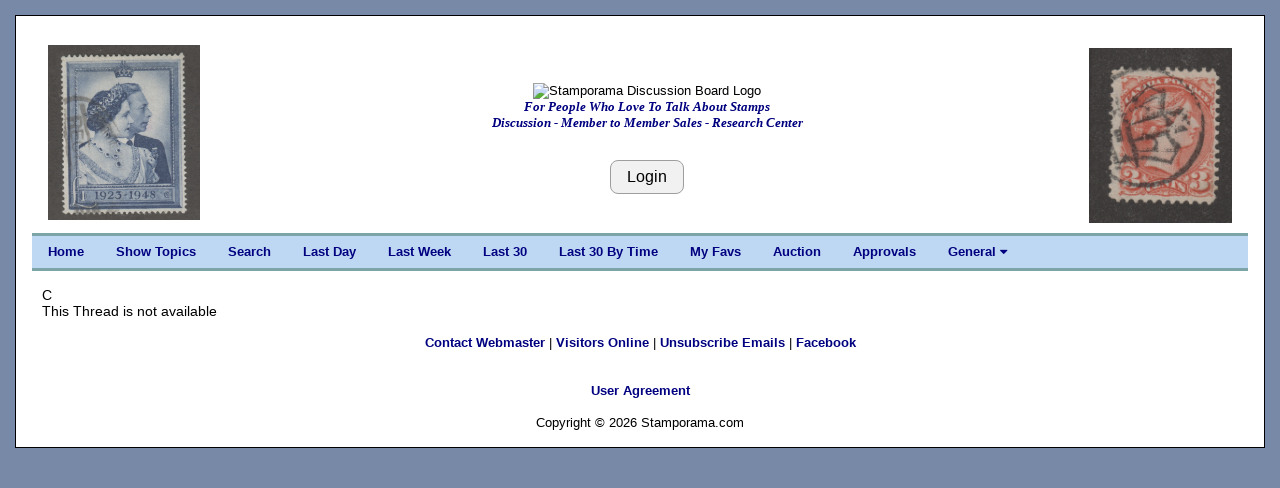

--- FILE ---
content_type: text/html; charset=UTF-8
request_url: https://stamporama.com/discboard/disc_main.php?action=20&id=16190
body_size: 3246
content:

<!DOCTYPE html>
<html>
<head>
	
	
<title>Stamporama Discussions: We're Taking Politics Out of SOR</title>	
<meta name="viewport" content="width=device-width, initial-scale=1">
<meta http-equiv="Content-Type" content="text/html;charset=utf-8" >

<meta name="keywords" content="stamp, stamp club, stamp clubs, online stamp club, online stamp clubs, stamps, stamp, philately, philatelic,
philatelist, covers, FDC, FDCs, postal, USPS, postage, mail, help with stamps, what is my collection worth, Approvals">
<meta name="description" content="Online stamp club, with over 500 members worldwide. Announcing Stamporama Approvals. We study and collect stamps, covers, FDCs, rates, usages, routes, ephemera, Maximum cards, seals, body bags and crash covers, the machines creating the cancellations and postmarks, spray-ons and other transit markings not technically cancellations, history behind the man sending the stamp.">
<link rel="stylesheet" href="/w3/w3.css" type="text/css">
<link href="/style1.css?v=3.11" rel="stylesheet" type="text/css">

<link rel="stylesheet" href="https://cdnjs.cloudflare.com/ajax/libs/font-awesome/4.7.0/css/font-awesome.min.css"> 
<SCRIPT language="JavaScript" SRC="functions.js"></SCRIPT>
</head>

<body class="w3-content" style="max-width:1310px">




<div class="w3-container w3-white w3-border w3-border-black"><br><div class="w3-cell-row w3-mobile" style="margin:auto;"><div class="w3-container w3-left w3-white w3-cell w3-cell-top w3-hide-small w3-hide-medium"><div class="w3-left w3-white"><p><a href="/banner_images/ST14213-large.jpg" target="_blank"><IMG SRC="/banner_images/ST14213-large.jpg" width=151.688867745 height=175 ALT="What we collect!" BORDER=0></a></div></div>
	

<!-- Setup the Stamporama image and the Login Button -->

		<!-- Start -AAB- Stamporama Image Banner -->
		<div class="w3-container w3-white w3-cell w3-cell-top w3-mobile">
			<p>&nbsp;</p>
			
			<!-- Start -AABA-  -->
			<div class="w3-center w3-white w3-padding w3-mobile">
				<!-- <IMG SRC="/images/stamporama-name.gif" ALT="Stamporama Anniversary" WIDTH=375 HEIGHT=50 BORDER=0><BR> -->
				<div class="w3-container w3-hide-small w3-hide-medium ">
					<!-- <IMG class="w3-image" SRC="/images/stamporama-discussion-logo.gif" ALT="Stamporama Discussion Board Logo" WIDTH=500 HEIGHT=50 BORDER=0><BR> -->
					<IMG class="w3-image" SRC="/images/stamporama-discussion-logo.gif" ALT="Stamporama Discussion Board Logo"><BR>
					<div id="tagline" style="color:navy;">For People Who Love To Talk About Stamps<br>Discussion - Member to Member Sales - Research Center</div>
				</div>
				<div class="w3-container w3-hide-large w3-hide-small">
					<!-- <IMG class="w3-image" SRC="/images/stamporama-discussion-logo.gif" ALT="Stamporama Discussion Board Logo" WIDTH=300 HEIGHT=50 BORDER=0><BR> -->
					<IMG class="w3-image" SRC="/images/stamporama-discussion-logo.gif" ALT="Stamporama Discussion Board Logo"><BR>
					<div id="tagline" style="color:navy;">For People Who Love To Talk About Stamps<br>Discussion - Member to Member Sales - Research Center</div>
				</div>
				<div class="w3-container w3-hide-large w3-hide-medium w3-center">
					<!-- <IMG class="w3-image" SRC="/images/stamporama_discussion_logo_1.png" ALT="Stamporama Discussion Board Logo" WIDTH=240  HEIGHT=48 BORDER=0><BR> -->
					<IMG class="w3-image" SRC="/images/stamporama_discussion_logo_1.png" ALT="Stamporama Discussion Board Logo"><BR>
					<div id="tagline" style="color:navy;">For People Who Love To Talk About Stamps</div>
				</div>

				<P>
					
				<br><input class="w3-btn w3-light-grey w3-border w3-border-grey w3-round-large" type="button" name="Login" value="Login" onclick="javascript:document.location.href='/discboard/disc_login.php'">			
			<!-- End -AABA-  -->
			</div>

		<!-- End -AAB- Stamporama Image Banner -->
		</div>
		
		
			
<!-- Setup the right stamp image and the Who's Online link -->

	  <!-- Start -AAC- Right Stamp Banner Image -->
	  <div class="w3-container w3-white w3-cell w3-cell-top w3-mobile">
		   <br>
		   <div class="w3-right w3-white w3-hide-small "><a href="/banner_images/ST14903-large.jpg" target="_blank"><IMG SRC="/banner_images/ST14903-large.jpg" width=142.71390374332 height=175 ALT="What we collect!" BORDER=0></a><br></div><div class="w3-center w3-white w3-hide-medium w3-hide-large"><a href="/banner_images/ST14903-large.jpg" target="_blank"><IMG SRC="/banner_images/ST14903-large.jpg" width=142.71390374332 height=175 ALT="What we collect!" BORDER=0></a><br></div>			
	  <!-- End -AAC- Right Banner Image -->
	  </div>

	<!-- End -AA- Top Cell Row -->
	</div>

	
	<!-- Start Top Navigation Bar -->
	<div class="w3-cell-row w3-border-teal" style="margin:auto;">
		<div class="w3-bar w3-nav-backgroup w3-topbar w3-bottombar w3-border-top">
			<a href="/index.php" class="w3-bar-item w3-button w3-hide-small">Home</a> 
			<a href="/discboard/disc_main.php?action=5" class="w3-bar-item w3-button w3-hide-small">Show Topics</a>
			<a href="/discboard/disc_search.php" class="w3-bar-item w3-button w3-hide-small">Search</a>
			<a href="/discboard/disc_main.php?action=11&id=1" class="w3-bar-item w3-button w3-hide-small">Last Day</a>
			<a href="/discboard/disc_main.php?action=11&id=7" class="w3-bar-item w3-button w3-hide-small">Last Week</a>
			<a href="/discboard/disc_main.php?action=11&id=P" class="w3-bar-item w3-button w3-hide-small">Last 30</a>
			<a href="/discboard/disc_main.php?action=11&id=Q" class="w3-bar-item w3-button w3-hide-small">Last 30 By Time</a>
			<a href="/discboard/disc_main.php?action=62" class="w3-bar-item w3-button w3-hide-small">My Favs</a>

			 <a href="/auction/auction_main.php" class="w3-bar-item w3-button w3-hide-small">Auction</a>
			 <a href="/approvals/approvals_main.php" class="w3-bar-item w3-button w3-hide-small">Approvals</a>
			

			<div class="w3-dropdown-hover">
			  <a class="w3-button w3-hide-small" style="color:navy;"  onmouseover=" ">General  <i class="fa fa-caret-down"></i></a>
			  <div  class="w3-dropdown-content w3-bar-block w3-card-4">
				<a href="/index.php" class="w3-bar-item w3-button w3-hide-small">Home</a>
				<a href="/forms/display_form.php?id=dbnewuser" class="w3-bar-item w3-button w3-hide-small">New User Info.</a>
				<a href="/forms/display_form.php?id=dboverview" class="w3-bar-item w3-button w3-hide-small">Overview</a>
				<a href="/forms/display_form.php?id=dbimageupl" class="w3-bar-item w3-button w3-hide-small">Uploading Images</a>
				<a href="/articles/display_article.php?id=RA1PsE4rrgb6g" class="w3-bar-item w3-button w3-hide-small">Member Profile</a>
				<a href="/forms/display_form.php?id=dbformatta" class="w3-bar-item w3-button w3-hide-small">Formatting Msgs</a>
				<a href="/forms/display_form.php?id=dbemicons" class="w3-bar-item w3-button w3-hide-small">Emoticons</a>
					<a href="/forms/display_form.php?id=regs#D" class="w3-bar-item w3-button w3-hide-small">Classifieds Rules</a>
										<a href="/discboard/disc_penny_page.php" class="w3-bar-item w3-button w3-hide-small">The Penny Page</a>
					<a href="/mdata/display_members_invalid_email.php" class="w3-bar-item w3-button w3-hide-small">Email Probs</a>
					<!--<a href="/forms/display_form.php?id=todos" class="w3-bar-item w3-button w3-hide-small">Development List</a> -->

			  </div>
			</div>


			  
			  <span  class="w3-bar-item w3-hide-large w3-hide-medium w3-nav-menu-lit">Menu</span>
			  <a href="javascript:void(0)" class="w3-bar-item w3-button w3-large w3-right w3-hide-large w3-hide-medium" onclick="NavFunction()">&#9776;</a>
		</div>
	</div>
	<!-- End Top Navigation Bar -->

	<div id="NavSmall" class="w3-bar-block w3-nav-backgroup w3-hide w3-hide-large w3-hide-medium">
		  <a href="/index.php" class="w3-bar-item w3-button">&nbsp;&nbsp;&nbsp;&nbsp;Home</a>
		  <a href="/discboard/disc_main.php?action=5" class="w3-bar-item w3-button">&nbsp;&nbsp;&nbsp;&nbsp;Show Topics</a>
		  <a href="/discboard/disc_search.php" class="w3-bar-item w3-button">&nbsp;&nbsp;&nbsp;&nbsp;Search</a>
		  <a href="/discboard/disc_main.php?action=11&id=1" class="w3-bar-item w3-button">&nbsp;&nbsp;&nbsp;&nbsp;Last Day</a>
		  <a href="/discboard/disc_main.php?action=11&id=7" class="w3-bar-item w3-button">&nbsp;&nbsp;&nbsp;&nbsp;Last Week</a>
		  <a href="/discboard/disc_main.php?action=11&id=P" class="w3-bar-item w3-button">&nbsp;&nbsp;&nbsp;&nbsp;Last 30</a>
		  <a href="/discboard/disc_main.php?action=11&id=Q" class="w3-bar-item w3-button">&nbsp;&nbsp;&nbsp;&nbsp;Last 30 By Time</a>
		  <a href="/discboard/disc_main.php?action=62" class="w3-bar-item w3-button">&nbsp;&nbsp;&nbsp;&nbsp;My Favs</a>
		  <a href="/auction/auction_main.php" class="w3-bar-item w3-button">&nbsp;&nbsp;&nbsp;&nbsp;Auction</a>
		  <a href="/approvals/approvals_main.php" class="w3-bar-item w3-button">&nbsp;&nbsp;&nbsp;&nbsp;Approvals</a>
		  
		  <a href="/discboard/disc_penny_page.php" class="w3-bar-item w3-button">&nbsp;&nbsp;&nbsp;&nbsp;The Penny Page</a>
		  <a href="/forms/display_form.php?id=dbnewuser" class="w3-bar-item w3-button">&nbsp;&nbsp;&nbsp;&nbsp;New User Info</a>
		  <a href="/forms/display_form.php?id=dboverview" class="w3-bar-item w3-button">&nbsp;&nbsp;&nbsp;&nbsp;Overview</a>
		  <a href="/forms/display_form.php?id=dbformatta" class="w3-bar-item w3-button">&nbsp;&nbsp;&nbsp;&nbsp;Formatting Msgs</a>
		  <a href="/forms/display_form.php?id=dbemicons" class="w3-bar-item w3-button">&nbsp;&nbsp;&nbsp;&nbsp;Emoticons</a>

	</div>
	<br>

	<script>
		function NavFunction() {
		  var x = document.getElementById("NavSmall");
		  if (x.className.indexOf("w3-show") == -1) {
			x.className += " w3-show";
		  } else { 
			x.className = x.className.replace(" w3-show", "");
		  }
		}
	</script>

	<!-- Start -B- Main Body -->
	<div class="w3-cell-row main w3-mobile" style="margin:auto;">

		<!-- Start -BB- Right half of Main Body -->
		<div class="w3-container-padding w3-white w3-cell w3-mobile">	
			
				

<div class="w3-container-padding w3-mobile">C<br>This Thread is not available<br></div></div></div>	<!-- Start -C- Footer -->
	<div class="w3-cell-row w3-mobile" style="margin:auto;">
		
		<!-- Start -CA- Footer Container -->
		<div class="w3-container w3-cell">
			
			<br>
			<center><A HREF="mailto:tim@auld.us">Contact Webmaster</A> | <a href="/mdata/display_members_online.php">Visitors Online</a> | <a href="/mdata/maintain_DB_notification.php">Unsubscribe Emails</a> | <a href="https://facebook.com/stamporama/" target="_blank">Facebook</a><br><br></center>
			<center><div id="google_translate_element"></div></center><script type="text/javascript">
			function googleTranslateElementInit() {
			  new google.translate.TranslateElement({pageLanguage: 'en', layout: google.translate.TranslateElement.InlineLayout.SIMPLE}, 'google_translate_element');
			}
			</script><script type="text/javascript" src="//translate.google.com/translate_a/element.js?cb=googleTranslateElementInit"></script>
			<br>

			<!--<center><font color=RED>This site is provided by Roy Lingen at <a href="http://www.buckacover.com">www.buckacover.com</a></font></center>
			<BR>
			-->
			<center><A HREF="/forms/display_form.php?id=useragree">User Agreement</A></center>
			<BR>
			<center><font size=-1>Copyright &copy; 2026 Stamporama.com</font></center>
			<BR>

			<script>
			  (function(i,s,o,g,r,a,m){i['GoogleAnalyticsObject']=r;i[r]=i[r]||function(){
			  (i[r].q=i[r].q||[]).push(arguments)},i[r].l=1*new Date();a=s.createElement(o),
			  m=s.getElementsByTagName(o)[0];a.async=1;a.src=g;m.parentNode.insertBefore(a,m)
			  })(window,document,'script','https://www.google-analytics.com/analytics.js','ga');

			  ga('create', 'UA-76362216-1', 'auto');
			  ga('send', 'pageview');

			</script>

		<!-- End -CA- Footer Container -->
		</div>
		
	<!-- End -C- Footer -->
	</div>

<!-- End -A- Container -->
</div>


</body>
</html>

							

	
								
								
